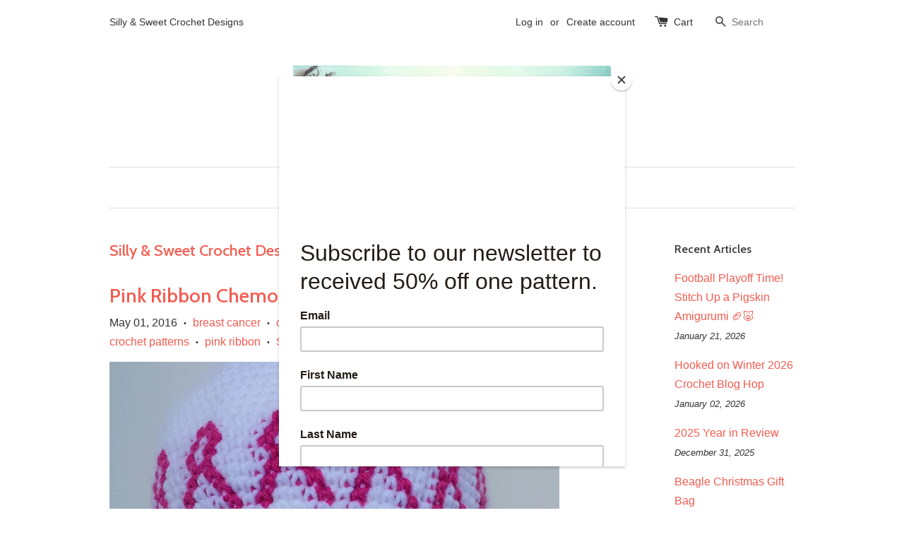

--- FILE ---
content_type: text/html; charset=utf-8
request_url: https://www.google.com/recaptcha/api2/aframe
body_size: 265
content:
<!DOCTYPE HTML><html><head><meta http-equiv="content-type" content="text/html; charset=UTF-8"></head><body><script nonce="O16DQyHkQo37x2o8QQouoQ">/** Anti-fraud and anti-abuse applications only. See google.com/recaptcha */ try{var clients={'sodar':'https://pagead2.googlesyndication.com/pagead/sodar?'};window.addEventListener("message",function(a){try{if(a.source===window.parent){var b=JSON.parse(a.data);var c=clients[b['id']];if(c){var d=document.createElement('img');d.src=c+b['params']+'&rc='+(localStorage.getItem("rc::a")?sessionStorage.getItem("rc::b"):"");window.document.body.appendChild(d);sessionStorage.setItem("rc::e",parseInt(sessionStorage.getItem("rc::e")||0)+1);localStorage.setItem("rc::h",'1769263673669');}}}catch(b){}});window.parent.postMessage("_grecaptcha_ready", "*");}catch(b){}</script></body></html>